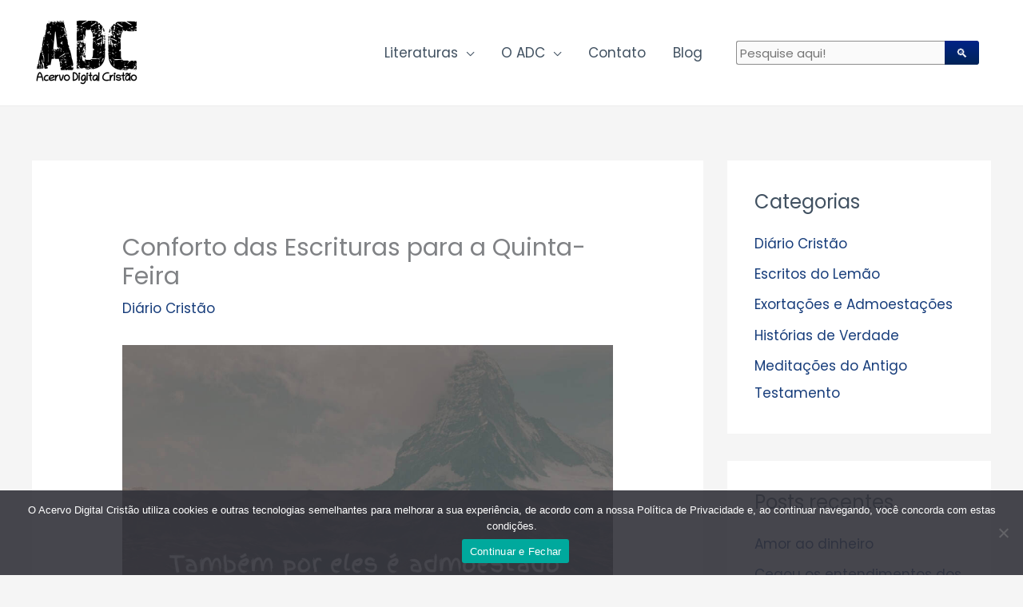

--- FILE ---
content_type: text/html; charset=UTF-8
request_url: https://acervodigitalcristao.com.br/blog/diario-cristao/conforto-das-escrituras-para-a-quinta-feira-200/
body_size: 67669
content:
<!DOCTYPE html><html lang="pt-BR" prefix="og: https://ogp.me/ns#"><head><meta charset="UTF-8"><meta name="viewport" content="width=device-width, initial-scale=1"><link rel="profile" href="https://gmpg.org/xfn/11"><link media="all" href="https://acervodigitalcristao.com.br/wp-content/cache/autoptimize/css/autoptimize_3ebe5eb412b1736155cad3fd71cfe98b.css" rel="stylesheet"><link media="only screen and (max-width: 768px)" href="https://acervodigitalcristao.com.br/wp-content/cache/autoptimize/css/autoptimize_2b0a662740d3cc93a5476fc734a64c63.css" rel="stylesheet"><title>Conforto das Escrituras para a Quinta-Feira | Acervo Digital Cristão</title><meta name="description" content="É bom que os filhos de Deus atentem aos avisos que a Palavra de Deus coloca diante de nós, pois Sua Palavra não somente encoraja, como também reprova e"/><meta name="robots" content="follow, index, max-snippet:-1, max-video-preview:-1, max-image-preview:large"/><link rel="canonical" href="https://acervodigitalcristao.com.br/blog/diario-cristao/conforto-das-escrituras-para-a-quinta-feira-200/" /><meta property="og:locale" content="pt_BR" /><meta property="og:type" content="article" /><meta property="og:title" content="Conforto das Escrituras para a Quinta-Feira | Acervo Digital Cristão" /><meta property="og:description" content="É bom que os filhos de Deus atentem aos avisos que a Palavra de Deus coloca diante de nós, pois Sua Palavra não somente encoraja, como também reprova e" /><meta property="og:url" content="https://acervodigitalcristao.com.br/blog/diario-cristao/conforto-das-escrituras-para-a-quinta-feira-200/" /><meta property="og:site_name" content="Acervo Digital Cristão | Literatura Cristã" /><meta property="article:section" content="Diário Cristão" /><meta property="og:updated_time" content="2023-02-02T09:27:31-03:00" /><meta property="og:image" content="https://acervodigitalcristao.com.br/wp-content/uploads/2023/02/foto-instagram-1.jpg" /><meta property="og:image:secure_url" content="https://acervodigitalcristao.com.br/wp-content/uploads/2023/02/foto-instagram-1.jpg" /><meta property="og:image:width" content="1080" /><meta property="og:image:height" content="1080" /><meta property="og:image:alt" content="Conforto das Escrituras para a Quinta-Feira" /><meta property="og:image:type" content="image/jpeg" /><meta property="article:published_time" content="2023-02-02T09:27:29-03:00" /><meta property="article:modified_time" content="2023-02-02T09:27:31-03:00" /><meta name="twitter:card" content="summary_large_image" /><meta name="twitter:title" content="Conforto das Escrituras para a Quinta-Feira | Acervo Digital Cristão" /><meta name="twitter:description" content="É bom que os filhos de Deus atentem aos avisos que a Palavra de Deus coloca diante de nós, pois Sua Palavra não somente encoraja, como também reprova e" /><meta name="twitter:image" content="https://acervodigitalcristao.com.br/wp-content/uploads/2023/02/foto-instagram-1.jpg" /><meta name="twitter:label1" content="Escrito por" /><meta name="twitter:data1" content="Helio Henrique Monte-Alto" /><meta name="twitter:label2" content="Tempo para leitura" /><meta name="twitter:data2" content="1 minuto" /> <script type="application/ld+json" class="rank-math-schema">{"@context":"https://schema.org","@graph":[{"@type":"Organization","@id":"https://acervodigitalcristao.com.br/#organization","name":"Acervo Digital Crist\u00e3o | Literatura Crist\u00e3","logo":{"@type":"ImageObject","@id":"https://acervodigitalcristao.com.br/#logo","url":"https://acervodigitalcristao.com.br/dsv/wp-content/uploads/2020/09/cropped-logo-final.png","contentUrl":"https://acervodigitalcristao.com.br/dsv/wp-content/uploads/2020/09/cropped-logo-final.png","caption":"Acervo Digital Crist\u00e3o | Literatura Crist\u00e3","inLanguage":"pt-BR","width":"207","height":"124"}},{"@type":"WebSite","@id":"https://acervodigitalcristao.com.br/#website","url":"https://acervodigitalcristao.com.br","name":"Acervo Digital Crist\u00e3o | Literatura Crist\u00e3","publisher":{"@id":"https://acervodigitalcristao.com.br/#organization"},"inLanguage":"pt-BR"},{"@type":"ImageObject","@id":"https://acervodigitalcristao.com.br/wp-content/uploads/2023/02/foto-instagram-1-1024x1024.jpg","url":"https://acervodigitalcristao.com.br/wp-content/uploads/2023/02/foto-instagram-1-1024x1024.jpg","width":"200","height":"200","inLanguage":"pt-BR"},{"@type":"BreadcrumbList","@id":"https://acervodigitalcristao.com.br/blog/diario-cristao/conforto-das-escrituras-para-a-quinta-feira-200/#breadcrumb","itemListElement":[{"@type":"ListItem","position":"1","item":{"@id":"https://acervodigitalcristao.com.br","name":"Home"}},{"@type":"ListItem","position":"2","item":{"@id":"https://acervodigitalcristao.com.br/blog/category/diario-cristao/","name":"Di\u00e1rio Crist\u00e3o"}},{"@type":"ListItem","position":"3","item":{"@id":"https://acervodigitalcristao.com.br/blog/diario-cristao/conforto-das-escrituras-para-a-quinta-feira-200/","name":"Conforto das Escrituras para a Quinta-Feira"}}]},{"@type":"WebPage","@id":"https://acervodigitalcristao.com.br/blog/diario-cristao/conforto-das-escrituras-para-a-quinta-feira-200/#webpage","url":"https://acervodigitalcristao.com.br/blog/diario-cristao/conforto-das-escrituras-para-a-quinta-feira-200/","name":"Conforto das Escrituras para a Quinta-Feira | Acervo Digital Crist\u00e3o","datePublished":"2023-02-02T09:27:29-03:00","dateModified":"2023-02-02T09:27:31-03:00","isPartOf":{"@id":"https://acervodigitalcristao.com.br/#website"},"primaryImageOfPage":{"@id":"https://acervodigitalcristao.com.br/wp-content/uploads/2023/02/foto-instagram-1-1024x1024.jpg"},"inLanguage":"pt-BR","breadcrumb":{"@id":"https://acervodigitalcristao.com.br/blog/diario-cristao/conforto-das-escrituras-para-a-quinta-feira-200/#breadcrumb"}},{"@type":"Person","@id":"https://acervodigitalcristao.com.br/author/heliohenrique/","name":"Helio Henrique Monte-Alto","url":"https://acervodigitalcristao.com.br/author/heliohenrique/","image":{"@type":"ImageObject","@id":"https://secure.gravatar.com/avatar/639bbcc16c2235e17909536e60622e1ee3c16c5a3d3396d3f59a1c1ccee90c34?s=96&amp;d=mm&amp;r=g","url":"https://secure.gravatar.com/avatar/639bbcc16c2235e17909536e60622e1ee3c16c5a3d3396d3f59a1c1ccee90c34?s=96&amp;d=mm&amp;r=g","caption":"Helio Henrique Monte-Alto","inLanguage":"pt-BR"},"worksFor":{"@id":"https://acervodigitalcristao.com.br/#organization"}},{"@type":"BlogPosting","headline":"Conforto das Escrituras para a Quinta-Feira | Acervo Digital Crist\u00e3o","datePublished":"2023-02-02T09:27:29-03:00","dateModified":"2023-02-02T09:27:31-03:00","articleSection":"Di\u00e1rio Crist\u00e3o","author":{"@id":"https://acervodigitalcristao.com.br/author/heliohenrique/","name":"Helio Henrique Monte-Alto"},"publisher":{"@id":"https://acervodigitalcristao.com.br/#organization"},"description":"\u00c9 bom que os filhos de Deus atentem aos avisos que a Palavra de Deus coloca diante de n\u00f3s, pois Sua Palavra n\u00e3o somente encoraja, como tamb\u00e9m reprova e","name":"Conforto das Escrituras para a Quinta-Feira | Acervo Digital Crist\u00e3o","@id":"https://acervodigitalcristao.com.br/blog/diario-cristao/conforto-das-escrituras-para-a-quinta-feira-200/#richSnippet","isPartOf":{"@id":"https://acervodigitalcristao.com.br/blog/diario-cristao/conforto-das-escrituras-para-a-quinta-feira-200/#webpage"},"image":{"@id":"https://acervodigitalcristao.com.br/wp-content/uploads/2023/02/foto-instagram-1-1024x1024.jpg"},"inLanguage":"pt-BR","mainEntityOfPage":{"@id":"https://acervodigitalcristao.com.br/blog/diario-cristao/conforto-das-escrituras-para-a-quinta-feira-200/#webpage"}}]}</script> <link rel='dns-prefetch' href='//fonts.googleapis.com' /><link rel="alternate" type="application/rss+xml" title="Feed para Acervo Digital Cristão | Literatura Cristã &raquo;" href="https://acervodigitalcristao.com.br/feed/" /><link rel="alternate" type="application/rss+xml" title="Feed de comentários para Acervo Digital Cristão | Literatura Cristã &raquo;" href="https://acervodigitalcristao.com.br/comments/feed/" /> <script>window._wpemojiSettings = {"baseUrl":"https:\/\/s.w.org\/images\/core\/emoji\/16.0.1\/72x72\/","ext":".png","svgUrl":"https:\/\/s.w.org\/images\/core\/emoji\/16.0.1\/svg\/","svgExt":".svg","source":{"concatemoji":"https:\/\/acervodigitalcristao.com.br\/wp-includes\/js\/wp-emoji-release.min.js?ver=6.8.3"}};
/*! This file is auto-generated */
!function(s,n){var o,i,e;function c(e){try{var t={supportTests:e,timestamp:(new Date).valueOf()};sessionStorage.setItem(o,JSON.stringify(t))}catch(e){}}function p(e,t,n){e.clearRect(0,0,e.canvas.width,e.canvas.height),e.fillText(t,0,0);var t=new Uint32Array(e.getImageData(0,0,e.canvas.width,e.canvas.height).data),a=(e.clearRect(0,0,e.canvas.width,e.canvas.height),e.fillText(n,0,0),new Uint32Array(e.getImageData(0,0,e.canvas.width,e.canvas.height).data));return t.every(function(e,t){return e===a[t]})}function u(e,t){e.clearRect(0,0,e.canvas.width,e.canvas.height),e.fillText(t,0,0);for(var n=e.getImageData(16,16,1,1),a=0;a<n.data.length;a++)if(0!==n.data[a])return!1;return!0}function f(e,t,n,a){switch(t){case"flag":return n(e,"\ud83c\udff3\ufe0f\u200d\u26a7\ufe0f","\ud83c\udff3\ufe0f\u200b\u26a7\ufe0f")?!1:!n(e,"\ud83c\udde8\ud83c\uddf6","\ud83c\udde8\u200b\ud83c\uddf6")&&!n(e,"\ud83c\udff4\udb40\udc67\udb40\udc62\udb40\udc65\udb40\udc6e\udb40\udc67\udb40\udc7f","\ud83c\udff4\u200b\udb40\udc67\u200b\udb40\udc62\u200b\udb40\udc65\u200b\udb40\udc6e\u200b\udb40\udc67\u200b\udb40\udc7f");case"emoji":return!a(e,"\ud83e\udedf")}return!1}function g(e,t,n,a){var r="undefined"!=typeof WorkerGlobalScope&&self instanceof WorkerGlobalScope?new OffscreenCanvas(300,150):s.createElement("canvas"),o=r.getContext("2d",{willReadFrequently:!0}),i=(o.textBaseline="top",o.font="600 32px Arial",{});return e.forEach(function(e){i[e]=t(o,e,n,a)}),i}function t(e){var t=s.createElement("script");t.src=e,t.defer=!0,s.head.appendChild(t)}"undefined"!=typeof Promise&&(o="wpEmojiSettingsSupports",i=["flag","emoji"],n.supports={everything:!0,everythingExceptFlag:!0},e=new Promise(function(e){s.addEventListener("DOMContentLoaded",e,{once:!0})}),new Promise(function(t){var n=function(){try{var e=JSON.parse(sessionStorage.getItem(o));if("object"==typeof e&&"number"==typeof e.timestamp&&(new Date).valueOf()<e.timestamp+604800&&"object"==typeof e.supportTests)return e.supportTests}catch(e){}return null}();if(!n){if("undefined"!=typeof Worker&&"undefined"!=typeof OffscreenCanvas&&"undefined"!=typeof URL&&URL.createObjectURL&&"undefined"!=typeof Blob)try{var e="postMessage("+g.toString()+"("+[JSON.stringify(i),f.toString(),p.toString(),u.toString()].join(",")+"));",a=new Blob([e],{type:"text/javascript"}),r=new Worker(URL.createObjectURL(a),{name:"wpTestEmojiSupports"});return void(r.onmessage=function(e){c(n=e.data),r.terminate(),t(n)})}catch(e){}c(n=g(i,f,p,u))}t(n)}).then(function(e){for(var t in e)n.supports[t]=e[t],n.supports.everything=n.supports.everything&&n.supports[t],"flag"!==t&&(n.supports.everythingExceptFlag=n.supports.everythingExceptFlag&&n.supports[t]);n.supports.everythingExceptFlag=n.supports.everythingExceptFlag&&!n.supports.flag,n.DOMReady=!1,n.readyCallback=function(){n.DOMReady=!0}}).then(function(){return e}).then(function(){var e;n.supports.everything||(n.readyCallback(),(e=n.source||{}).concatemoji?t(e.concatemoji):e.wpemoji&&e.twemoji&&(t(e.twemoji),t(e.wpemoji)))}))}((window,document),window._wpemojiSettings);</script> <link rel='stylesheet' id='astra-google-fonts-css' href='https://fonts.googleapis.com/css?family=Poppins%3A400%2C%2C600&#038;display=fallback&#038;ver=4.11.13' media='all' /><link rel='stylesheet' id='elementor-post-6-css' href='https://acervodigitalcristao.com.br/wp-content/cache/autoptimize/css/autoptimize_single_2217c652c72e5499258fff050e988b2d.css?ver=1761575148' media='all' /><link rel='stylesheet' id='elementor-post-1600-css' href='https://acervodigitalcristao.com.br/wp-content/cache/autoptimize/css/autoptimize_single_f08a6a18e162466f26c241a3e5b89f41.css?ver=1761575148' media='all' /><link rel='stylesheet' id='elementor-gf-local-roboto-css' href='https://acervodigitalcristao.com.br/wp-content/cache/autoptimize/css/autoptimize_single_c78e03ca9f14eeb9aacab5c785424e3c.css?ver=1747773665' media='all' /><link rel='stylesheet' id='elementor-gf-local-robotoslab-css' href='https://acervodigitalcristao.com.br/wp-content/cache/autoptimize/css/autoptimize_single_faff3aa11e3e3bfb82c388037e42e5c4.css?ver=1747773670' media='all' /> <!--[if IE]> <script src="https://acervodigitalcristao.com.br/wp-content/themes/astra/assets/js/minified/flexibility.min.js?ver=4.11.13" id="astra-flexibility-js"></script> <script id="astra-flexibility-js-after">flexibility(document.documentElement);</script> <![endif]--> <script src="https://acervodigitalcristao.com.br/wp-includes/js/jquery/jquery.min.js?ver=3.7.1" id="jquery-core-js"></script> <script id="jquery-js-after">!function($){"use strict";$(document).ready(function(){$(this).scrollTop()>100&&$(".hfe-scroll-to-top-wrap").removeClass("hfe-scroll-to-top-hide"),$(window).scroll(function(){$(this).scrollTop()<100?$(".hfe-scroll-to-top-wrap").fadeOut(300):$(".hfe-scroll-to-top-wrap").fadeIn(300)}),$(".hfe-scroll-to-top-wrap").on("click",function(){$("html, body").animate({scrollTop:0},300);return!1})})}(jQuery);
!function($){'use strict';$(document).ready(function(){var bar=$('.hfe-reading-progress-bar');if(!bar.length)return;$(window).on('scroll',function(){var s=$(window).scrollTop(),d=$(document).height()-$(window).height(),p=d? s/d*100:0;bar.css('width',p+'%')});});}(jQuery);</script> <script id="wc-add-to-cart-js-extra">var wc_add_to_cart_params = {"ajax_url":"\/wp-admin\/admin-ajax.php","wc_ajax_url":"\/?wc-ajax=%%endpoint%%","i18n_view_cart":"Ver carrinho","cart_url":"https:\/\/acervodigitalcristao.com.br\/cart\/","is_cart":"","cart_redirect_after_add":"no"};</script> <script id="woocommerce-js-extra">var woocommerce_params = {"ajax_url":"\/wp-admin\/admin-ajax.php","wc_ajax_url":"\/?wc-ajax=%%endpoint%%","i18n_password_show":"Mostrar senha","i18n_password_hide":"Ocultar senha"};</script> <link rel="https://api.w.org/" href="https://acervodigitalcristao.com.br/wp-json/" /><link rel="alternate" title="JSON" type="application/json" href="https://acervodigitalcristao.com.br/wp-json/wp/v2/posts/16884" /><link rel="EditURI" type="application/rsd+xml" title="RSD" href="https://acervodigitalcristao.com.br/xmlrpc.php?rsd" /><meta name="generator" content="WordPress 6.8.3" /><link rel='shortlink' href='https://acervodigitalcristao.com.br/?p=16884' /><link rel="alternate" title="oEmbed (JSON)" type="application/json+oembed" href="https://acervodigitalcristao.com.br/wp-json/oembed/1.0/embed?url=https%3A%2F%2Facervodigitalcristao.com.br%2Fblog%2Fdiario-cristao%2Fconforto-das-escrituras-para-a-quinta-feira-200%2F" /><link rel="alternate" title="oEmbed (XML)" type="text/xml+oembed" href="https://acervodigitalcristao.com.br/wp-json/oembed/1.0/embed?url=https%3A%2F%2Facervodigitalcristao.com.br%2Fblog%2Fdiario-cristao%2Fconforto-das-escrituras-para-a-quinta-feira-200%2F&#038;format=xml" />  <script>(function(w,d,s,l,i){w[l]=w[l]||[];w[l].push({'gtm.start':
new Date().getTime(),event:'gtm.js'});var f=d.getElementsByTagName(s)[0],
j=d.createElement(s),dl=l!='dataLayer'?'&l='+l:'';j.async=true;j.src=
'https://www.googletagmanager.com/gtm.js?id='+i+dl;f.parentNode.insertBefore(j,f);
})(window,document,'script','dataLayer','GTM-MKQBBTM');</script>    <script async src="https://www.googletagmanager.com/gtag/js?id=G-C19EMN4V02"></script> <script>window.dataLayer = window.dataLayer || [];
  function gtag(){dataLayer.push(arguments);}
  gtag('js', new Date());

  gtag('config', 'G-C19EMN4V02');</script> <noscript><style>.woocommerce-product-gallery{ opacity: 1 !important; }</style></noscript><meta name="generator" content="Elementor 3.32.5; features: additional_custom_breakpoints; settings: css_print_method-external, google_font-enabled, font_display-auto"><link rel="icon" href="https://acervodigitalcristao.com.br/wp-content/uploads/2020/09/cropped-logo-final1-32x32.png" sizes="32x32" /><link rel="icon" href="https://acervodigitalcristao.com.br/wp-content/uploads/2020/09/cropped-logo-final1-192x192.png" sizes="192x192" /><link rel="apple-touch-icon" href="https://acervodigitalcristao.com.br/wp-content/uploads/2020/09/cropped-logo-final1-180x180.png" /><meta name="msapplication-TileImage" content="https://acervodigitalcristao.com.br/wp-content/uploads/2020/09/cropped-logo-final1-270x270.png" /></head><body itemtype='https://schema.org/Blog' itemscope='itemscope' class="wp-singular post-template-default single single-post postid-16884 single-format-standard wp-custom-logo wp-embed-responsive wp-theme-astra wp-child-theme-astra-child theme-astra cookies-not-set woocommerce-no-js ehf-footer ehf-template-astra ehf-stylesheet-astra-child ast-desktop ast-separate-container ast-two-container ast-right-sidebar astra-4.11.13 ast-header-custom-item-inside group-blog ast-blog-single-style-1 ast-single-post ast-inherit-site-logo-transparent ast-normal-title-enabled elementor-default elementor-kit-6"> <a
 class="skip-link screen-reader-text"
 href="#content"
 title="Ir para o conteúdo"> Ir para o conteúdo</a><div
class="hfeed site" id="page"><header
 class="site-header header-main-layout-1 ast-primary-menu-enabled ast-menu-toggle-icon ast-mobile-header-inline" id="masthead" itemtype="https://schema.org/WPHeader" itemscope="itemscope" itemid="#masthead"		><div class="main-header-bar-wrap"><div class="main-header-bar"><div class="ast-container"><div class="ast-flex main-header-container"><div class="site-branding"><div
 class="ast-site-identity" itemtype="https://schema.org/Organization" itemscope="itemscope"			> <span class="site-logo-img"><a href="https://acervodigitalcristao.com.br/" class="custom-logo-link" rel="home"><img width="140" height="98" src="https://acervodigitalcristao.com.br/wp-content/uploads/2021/04/logo-e1617567403688-140x98.png" class="custom-logo" alt="Acervo Digital Cristão | Literatura Cristã" decoding="async" srcset="" sizes="(max-width: 140px) 100vw, 140px" /></a></span></div></div><div class="ast-mobile-menu-buttons"><div class="ast-button-wrap"> <button type="button" class="menu-toggle main-header-menu-toggle  ast-mobile-menu-buttons-fill "  aria-controls='primary-menu' aria-expanded='false'> <span class="screen-reader-text">Menu principal</span> <span class="ast-icon icon-menu-bars"><span class="menu-toggle-icon"></span></span> </button></div></div><div class="ast-main-header-bar-alignment"><div class="main-header-bar-navigation"><nav class="site-navigation ast-flex-grow-1 navigation-accessibility" id="primary-site-navigation" aria-label="Navegação do site" itemtype="https://schema.org/SiteNavigationElement" itemscope="itemscope"><div class="main-navigation"><ul id="primary-menu" class="main-header-menu ast-menu-shadow ast-nav-menu ast-flex ast-justify-content-flex-end  submenu-with-border"><li id="menu-item-406" class="menu-item menu-item-type-post_type menu-item-object-page menu-item-has-children menu-item-406"><a aria-expanded="false" href="https://acervodigitalcristao.com.br/shop/" title="						" class="menu-link">Literaturas</a><button class="ast-menu-toggle" aria-expanded="false" aria-label="Toggle menu"><span class="screen-reader-text">Alternar menu</span><span class="ast-icon icon-arrow"></span></button><ul class="sub-menu"><li id="menu-item-1904" class="menu-item menu-item-type-custom menu-item-object-custom menu-item-has-children menu-item-1904"><a aria-expanded="false" href="/categoria/folhetos/" class="menu-link">Folhetos</a><button class="ast-menu-toggle" aria-expanded="false" aria-label="Toggle menu"><span class="screen-reader-text">Alternar menu</span><span class="ast-icon icon-arrow"></span></button><ul class="sub-menu"><li id="menu-item-12080" class="menu-item menu-item-type-custom menu-item-object-custom menu-item-12080"><a href="/categoria/folhetos/evangelisticos/" class="menu-link">Evangelísticos</a></li><li id="menu-item-12081" class="menu-item menu-item-type-custom menu-item-object-custom menu-item-12081"><a href="/categoria/folhetos/doutrinarios/" class="menu-link">Doutrinários</a></li></ul></li><li id="menu-item-1905" class="menu-item menu-item-type-custom menu-item-object-custom menu-item-1905"><a href="/categoria/livretes/" class="menu-link">Livretes</a></li><li id="menu-item-1906" class="menu-item menu-item-type-custom menu-item-object-custom menu-item-1906"><a href="/categoria/livros/" class="menu-link">Livros</a></li><li id="menu-item-2079" class="menu-item menu-item-type-custom menu-item-object-custom menu-item-2079"><a href="/categoria/Revistas/" class="menu-link">Revistas</a></li></ul></li><li id="menu-item-1886" class="menu-item menu-item-type-custom menu-item-object-custom menu-item-has-children menu-item-1886"><a aria-expanded="false" href="#" class="menu-link">O ADC</a><button class="ast-menu-toggle" aria-expanded="false" aria-label="Toggle menu"><span class="screen-reader-text">Alternar menu</span><span class="ast-icon icon-arrow"></span></button><ul class="sub-menu"><li id="menu-item-344" class="menu-item menu-item-type-post_type menu-item-object-page menu-item-344"><a href="https://acervodigitalcristao.com.br/sobre/" title="						" class="menu-link">Sobre</a></li><li id="menu-item-1996" class="menu-item menu-item-type-post_type menu-item-object-page menu-item-1996"><a href="https://acervodigitalcristao.com.br/politica-de-privacidade/" class="menu-link">Política de Privacidade</a></li></ul></li><li id="menu-item-337" class="menu-item menu-item-type-post_type menu-item-object-page menu-item-337"><a href="https://acervodigitalcristao.com.br/contato/" title="						" class="menu-link">Contato</a></li><li id="menu-item-1898" class="menu-item menu-item-type-post_type menu-item-object-page current_page_parent menu-item-1898"><a href="https://acervodigitalcristao.com.br/blog/" class="menu-link">Blog</a></li><li class="ast-masthead-custom-menu-items widget-custom-menu-item"><div class="ast-header-widget-area"><aside id="custom_html-4" class="widget_text widget widget_custom_html"><div class="textwidget custom-html-widget"><div id="widdget" style="width:100%;margin:10px 0;"><noscript><em>This feature requires JavaScript to be turned <strong>on</strong>.</em></noscript><form style="position:relative" onsubmit="this.elements[0].click();"><div style="float:right;position:absolute;top:0;right:-2px;z-index:3"><button type="submit" onclick="var v=this.parentElement.parentElement.elements[1].value;if (typeof gtag !== 'undefined') try{gtag('event','search',{'event_label':v});} catch(e){} else if (typeof ga !== 'undefined') try{ga('send','event','engagement','search',v);} catch(e){} window.open('https://duckduckgo.com?q=%21g+%22'+encodeURIComponent(v)+'%22+site%3Aacervodigitalcristao.com.br&kn=1');return false;">&#128269;</button></div><input type="text" name="q" placeholder="Pesquise aqui!" /></form></div></div></aside></div></li></ul></div></nav></div></div></div></div></div></div></header><div id="content" class="site-content"><div class="ast-container"><div id="primary" class="content-area primary"><main id="main" class="site-main"><article
class="post-16884 post type-post status-publish format-standard hentry category-diario-cristao ast-article-single" id="post-16884" itemtype="https://schema.org/CreativeWork" itemscope="itemscope"><div class="ast-post-format- ast-no-thumb single-layout-1"><header class="entry-header ast-no-thumbnail"><h1 class="entry-title" itemprop="headline">Conforto das Escrituras para a Quinta-Feira</h1><div class="entry-meta"><span class="ast-terms-link"><a href="https://acervodigitalcristao.com.br/blog/category/diario-cristao/" class="">Diário Cristão</a></span></div></header><div class="entry-content clear"
 itemprop="text"	><figure class="wp-block-image size-large"><img fetchpriority="high" decoding="async" width="1024" height="1024" src="https://acervodigitalcristao.com.br/wp-content/uploads/2023/02/foto-instagram-1-1024x1024.jpg" alt="" class="wp-image-16885" srcset="https://acervodigitalcristao.com.br/wp-content/uploads/2023/02/foto-instagram-1-1024x1024.jpg 1024w, https://acervodigitalcristao.com.br/wp-content/uploads/2023/02/foto-instagram-1-300x300.jpg 300w, https://acervodigitalcristao.com.br/wp-content/uploads/2023/02/foto-instagram-1-150x150.jpg 150w, https://acervodigitalcristao.com.br/wp-content/uploads/2023/02/foto-instagram-1-768x768.jpg 768w, https://acervodigitalcristao.com.br/wp-content/uploads/2023/02/foto-instagram-1-600x600.jpg 600w, https://acervodigitalcristao.com.br/wp-content/uploads/2023/02/foto-instagram-1-100x100.jpg 100w, https://acervodigitalcristao.com.br/wp-content/uploads/2023/02/foto-instagram-1.jpg 1080w" sizes="(max-width: 1024px) 100vw, 1024px"></figure><h4 class="wp-block-heading"><span id="Tambem_por_eles_e_admoestado_o_teu_servo_e_em_os_guardar_ha_grande_recompensa_1">“Também por eles é admoestado o teu servo; e em os guardar há grande recompensa.” [1]</span></h4><p>É bom que os filhos de Deus atentem aos avisos que a Palavra de Deus coloca diante de nós, pois Sua Palavra não somente encoraja, como também reprova e convence o coração do crente em Cristo. “Toda a Escritura é divinamente inspirada, e proveitosa para ensinar, para redarguir, para corrigir, para instruir em justiça; para que o homem de Deus seja perfeito, e perfeitamente instruído para toda a boa obra” [2]. Portanto, devemos tanto praticar quanto proclamar a Palavra. “Pregues a palavra, instes a tempo e fora de tempo, redarguas, repreendas, exortes, com toda a longanimidade e doutrina” [3]. “Quanto ao trato dos homens, pela palavra dos teus lábios me guardei das veredas do destruidor” [4]. “O que despreza a palavra perecerá, mas o que teme o mandamento será galardoado” [5]. Então “meditarei nos teus preceitos, e terei respeito aos teus caminhos” [6], pois “também os teus testemunhos são o meu prazer e os meus conselheiros” [7], e “desviei os meus pés de todo caminho mau, para guardar a tua palavra” [8]. “Considerei os meus caminhos, e voltei os meus pés para os teus testemunhos. Apressei-me, e não me detive, a observar os teus mandamentos” [9].</p><blockquote class="wp-block-quote is-layout-flow wp-block-quote-is-layout-flow"><p>A Tua Palavra me dá aviso para o meu caminho<br>Dos perigos que eu não conheço,<br>Das armadilhas de Satanás, e dos desejos mundanos<br>Que atrapalhariam o meu andar.</p></blockquote><p class="has-text-align-center">[1] Salmo 19:11; [2] 2 Timóteo 3:16-17; [3] 2 Timóteo 4:2; [4] Salmos 17:4; [5] Provérbios 13:13; [6] Salmos 119:15; [7] Salmos 119:24; [8] Salmos 119:101; [9] Salmo 119:59-60</p></div></div></article><nav class="navigation post-navigation" aria-label="Posts"><div class="nav-links"><div class="nav-previous"><a title="Mente Dobre" href="https://acervodigitalcristao.com.br/blog/diario-cristao/mente-dobre/" rel="prev"><span class="ast-left-arrow" aria-hidden="true">&larr;</span> Post anterior</a></div><div class="nav-next"><a title="Carregando a Nossa Cruz" href="https://acervodigitalcristao.com.br/blog/diario-cristao/carregando-a-nossa-cruz/" rel="next">Post seguinte <span class="ast-right-arrow" aria-hidden="true">&rarr;</span></a></div></div></nav></main></div><div class="widget-area secondary" id="secondary" itemtype="https://schema.org/WPSideBar" itemscope="itemscope"><div class="sidebar-main" ><aside id="categories-2" class="widget widget_categories"><h2 class="widget-title">Categorias</h2><nav aria-label="Categorias"><ul><li class="cat-item cat-item-58"><a href="https://acervodigitalcristao.com.br/blog/category/diario-cristao/">Diário Cristão</a></li><li class="cat-item cat-item-138"><a href="https://acervodigitalcristao.com.br/blog/category/escritos-do-lemao/">Escritos do Lemão</a></li><li class="cat-item cat-item-1"><a href="https://acervodigitalcristao.com.br/blog/category/exotacoes-e-admoestacoes/">Exortações e Admoestações</a></li><li class="cat-item cat-item-66"><a href="https://acervodigitalcristao.com.br/blog/category/historias-de-verdade/">Histórias de Verdade</a></li><li class="cat-item cat-item-104"><a href="https://acervodigitalcristao.com.br/blog/category/meditacoes-do-antigo-testamento/">Meditações do Antigo Testamento</a></li></ul></nav></aside><aside id="recent-posts-2" class="widget widget_recent_entries"><h2 class="widget-title">Posts recentes</h2><nav aria-label="Posts recentes"><ul><li> <a href="https://acervodigitalcristao.com.br/blog/diario-cristao/amor-ao-dinheiro-2/">Amor ao dinheiro</a></li><li> <a href="https://acervodigitalcristao.com.br/blog/diario-cristao/cegou-os-entendimentos-dos-incredulos-2/">Cegou os entendimentos dos incrédulos</a></li><li> <a href="https://acervodigitalcristao.com.br/blog/diario-cristao/eis-agora-o-tempo-aceitavel-2/">Eis agora o tempo aceitável</a></li><li> <a href="https://acervodigitalcristao.com.br/blog/diario-cristao/tomai-toda-a-armadura-de-deus-2/">Tomai toda a armadura de Deus</a></li><li> <a href="https://acervodigitalcristao.com.br/blog/diario-cristao/os-que-esperam-no-senhor-2/">Os que esperam no SENHOR</a></li></ul></nav></aside><aside id="archives-4" class="widget widget_archive"><h2 class="widget-title">Arquivos</h2> <label class="screen-reader-text" for="archives-dropdown-4">Arquivos</label> <select id="archives-dropdown-4" name="archive-dropdown"><option value="">Selecionar o mês</option><option value='https://acervodigitalcristao.com.br/blog/2026/01/'> janeiro 2026 &nbsp;(24)</option><option value='https://acervodigitalcristao.com.br/blog/2025/12/'> dezembro 2025 &nbsp;(67)</option><option value='https://acervodigitalcristao.com.br/blog/2025/11/'> novembro 2025 &nbsp;(84)</option><option value='https://acervodigitalcristao.com.br/blog/2025/10/'> outubro 2025 &nbsp;(77)</option><option value='https://acervodigitalcristao.com.br/blog/2025/09/'> setembro 2025 &nbsp;(89)</option><option value='https://acervodigitalcristao.com.br/blog/2025/08/'> agosto 2025 &nbsp;(92)</option><option value='https://acervodigitalcristao.com.br/blog/2025/07/'> julho 2025 &nbsp;(91)</option><option value='https://acervodigitalcristao.com.br/blog/2025/06/'> junho 2025 &nbsp;(86)</option><option value='https://acervodigitalcristao.com.br/blog/2025/05/'> maio 2025 &nbsp;(93)</option><option value='https://acervodigitalcristao.com.br/blog/2025/04/'> abril 2025 &nbsp;(91)</option><option value='https://acervodigitalcristao.com.br/blog/2025/03/'> março 2025 &nbsp;(92)</option><option value='https://acervodigitalcristao.com.br/blog/2025/02/'> fevereiro 2025 &nbsp;(83)</option><option value='https://acervodigitalcristao.com.br/blog/2025/01/'> janeiro 2025 &nbsp;(97)</option><option value='https://acervodigitalcristao.com.br/blog/2024/12/'> dezembro 2024 &nbsp;(83)</option><option value='https://acervodigitalcristao.com.br/blog/2024/11/'> novembro 2024 &nbsp;(91)</option><option value='https://acervodigitalcristao.com.br/blog/2024/10/'> outubro 2024 &nbsp;(90)</option><option value='https://acervodigitalcristao.com.br/blog/2024/09/'> setembro 2024 &nbsp;(76)</option><option value='https://acervodigitalcristao.com.br/blog/2024/08/'> agosto 2024 &nbsp;(44)</option><option value='https://acervodigitalcristao.com.br/blog/2024/07/'> julho 2024 &nbsp;(60)</option><option value='https://acervodigitalcristao.com.br/blog/2024/06/'> junho 2024 &nbsp;(54)</option><option value='https://acervodigitalcristao.com.br/blog/2024/05/'> maio 2024 &nbsp;(50)</option><option value='https://acervodigitalcristao.com.br/blog/2024/04/'> abril 2024 &nbsp;(56)</option><option value='https://acervodigitalcristao.com.br/blog/2024/03/'> março 2024 &nbsp;(56)</option><option value='https://acervodigitalcristao.com.br/blog/2024/02/'> fevereiro 2024 &nbsp;(53)</option><option value='https://acervodigitalcristao.com.br/blog/2024/01/'> janeiro 2024 &nbsp;(48)</option><option value='https://acervodigitalcristao.com.br/blog/2023/12/'> dezembro 2023 &nbsp;(56)</option><option value='https://acervodigitalcristao.com.br/blog/2023/11/'> novembro 2023 &nbsp;(56)</option><option value='https://acervodigitalcristao.com.br/blog/2023/10/'> outubro 2023 &nbsp;(62)</option><option value='https://acervodigitalcristao.com.br/blog/2023/09/'> setembro 2023 &nbsp;(55)</option><option value='https://acervodigitalcristao.com.br/blog/2023/08/'> agosto 2023 &nbsp;(59)</option><option value='https://acervodigitalcristao.com.br/blog/2023/07/'> julho 2023 &nbsp;(62)</option><option value='https://acervodigitalcristao.com.br/blog/2023/06/'> junho 2023 &nbsp;(57)</option><option value='https://acervodigitalcristao.com.br/blog/2023/05/'> maio 2023 &nbsp;(60)</option><option value='https://acervodigitalcristao.com.br/blog/2023/04/'> abril 2023 &nbsp;(60)</option><option value='https://acervodigitalcristao.com.br/blog/2023/03/'> março 2023 &nbsp;(55)</option><option value='https://acervodigitalcristao.com.br/blog/2023/02/'> fevereiro 2023 &nbsp;(67)</option><option value='https://acervodigitalcristao.com.br/blog/2023/01/'> janeiro 2023 &nbsp;(55)</option><option value='https://acervodigitalcristao.com.br/blog/2022/12/'> dezembro 2022 &nbsp;(43)</option><option value='https://acervodigitalcristao.com.br/blog/2022/11/'> novembro 2022 &nbsp;(50)</option><option value='https://acervodigitalcristao.com.br/blog/2022/10/'> outubro 2022 &nbsp;(61)</option><option value='https://acervodigitalcristao.com.br/blog/2022/09/'> setembro 2022 &nbsp;(52)</option><option value='https://acervodigitalcristao.com.br/blog/2022/08/'> agosto 2022 &nbsp;(60)</option><option value='https://acervodigitalcristao.com.br/blog/2022/07/'> julho 2022 &nbsp;(59)</option><option value='https://acervodigitalcristao.com.br/blog/2022/06/'> junho 2022 &nbsp;(55)</option><option value='https://acervodigitalcristao.com.br/blog/2022/05/'> maio 2022 &nbsp;(47)</option><option value='https://acervodigitalcristao.com.br/blog/2022/04/'> abril 2022 &nbsp;(55)</option><option value='https://acervodigitalcristao.com.br/blog/2022/03/'> março 2022 &nbsp;(52)</option><option value='https://acervodigitalcristao.com.br/blog/2022/02/'> fevereiro 2022 &nbsp;(65)</option><option value='https://acervodigitalcristao.com.br/blog/2022/01/'> janeiro 2022 &nbsp;(40)</option><option value='https://acervodigitalcristao.com.br/blog/2021/12/'> dezembro 2021 &nbsp;(44)</option><option value='https://acervodigitalcristao.com.br/blog/2021/11/'> novembro 2021 &nbsp;(62)</option><option value='https://acervodigitalcristao.com.br/blog/2021/10/'> outubro 2021 &nbsp;(56)</option><option value='https://acervodigitalcristao.com.br/blog/2021/09/'> setembro 2021 &nbsp;(51)</option><option value='https://acervodigitalcristao.com.br/blog/2021/08/'> agosto 2021 &nbsp;(57)</option><option value='https://acervodigitalcristao.com.br/blog/2021/07/'> julho 2021 &nbsp;(48)</option><option value='https://acervodigitalcristao.com.br/blog/2021/06/'> junho 2021 &nbsp;(35)</option><option value='https://acervodigitalcristao.com.br/blog/2021/05/'> maio 2021 &nbsp;(67)</option><option value='https://acervodigitalcristao.com.br/blog/2021/04/'> abril 2021 &nbsp;(57)</option><option value='https://acervodigitalcristao.com.br/blog/2021/03/'> março 2021 &nbsp;(41)</option><option value='https://acervodigitalcristao.com.br/blog/2021/02/'> fevereiro 2021 &nbsp;(55)</option><option value='https://acervodigitalcristao.com.br/blog/2021/01/'> janeiro 2021 &nbsp;(59)</option><option value='https://acervodigitalcristao.com.br/blog/2020/12/'> dezembro 2020 &nbsp;(87)</option><option value='https://acervodigitalcristao.com.br/blog/2020/11/'> novembro 2020 &nbsp;(64)</option><option value='https://acervodigitalcristao.com.br/blog/2020/10/'> outubro 2020 &nbsp;(84)</option><option value='https://acervodigitalcristao.com.br/blog/2020/09/'> setembro 2020 &nbsp;(88)</option><option value='https://acervodigitalcristao.com.br/blog/2020/08/'> agosto 2020 &nbsp;(87)</option><option value='https://acervodigitalcristao.com.br/blog/2020/07/'> julho 2020 &nbsp;(92)</option><option value='https://acervodigitalcristao.com.br/blog/2020/06/'> junho 2020 &nbsp;(91)</option><option value='https://acervodigitalcristao.com.br/blog/2020/05/'> maio 2020 &nbsp;(91)</option><option value='https://acervodigitalcristao.com.br/blog/2020/04/'> abril 2020 &nbsp;(88)</option><option value='https://acervodigitalcristao.com.br/blog/2020/03/'> março 2020 &nbsp;(92)</option><option value='https://acervodigitalcristao.com.br/blog/2020/02/'> fevereiro 2020 &nbsp;(86)</option><option value='https://acervodigitalcristao.com.br/blog/2020/01/'> janeiro 2020 &nbsp;(94)</option><option value='https://acervodigitalcristao.com.br/blog/2019/12/'> dezembro 2019 &nbsp;(93)</option><option value='https://acervodigitalcristao.com.br/blog/2019/11/'> novembro 2019 &nbsp;(90)</option><option value='https://acervodigitalcristao.com.br/blog/2019/10/'> outubro 2019 &nbsp;(89)</option><option value='https://acervodigitalcristao.com.br/blog/2019/09/'> setembro 2019 &nbsp;(74)</option><option value='https://acervodigitalcristao.com.br/blog/2019/08/'> agosto 2019 &nbsp;(92)</option><option value='https://acervodigitalcristao.com.br/blog/2019/07/'> julho 2019 &nbsp;(91)</option><option value='https://acervodigitalcristao.com.br/blog/2019/06/'> junho 2019 &nbsp;(90)</option><option value='https://acervodigitalcristao.com.br/blog/2019/05/'> maio 2019 &nbsp;(101)</option><option value='https://acervodigitalcristao.com.br/blog/2019/04/'> abril 2019 &nbsp;(97)</option><option value='https://acervodigitalcristao.com.br/blog/2019/03/'> março 2019 &nbsp;(103)</option><option value='https://acervodigitalcristao.com.br/blog/2019/02/'> fevereiro 2019 &nbsp;(83)</option><option value='https://acervodigitalcristao.com.br/blog/2019/01/'> janeiro 2019 &nbsp;(56)</option><option value='https://acervodigitalcristao.com.br/blog/2018/12/'> dezembro 2018 &nbsp;(96)</option><option value='https://acervodigitalcristao.com.br/blog/2018/11/'> novembro 2018 &nbsp;(57)</option><option value='https://acervodigitalcristao.com.br/blog/2018/10/'> outubro 2018 &nbsp;(86)</option><option value='https://acervodigitalcristao.com.br/blog/2018/09/'> setembro 2018 &nbsp;(54)</option><option value='https://acervodigitalcristao.com.br/blog/2018/08/'> agosto 2018 &nbsp;(63)</option><option value='https://acervodigitalcristao.com.br/blog/2018/07/'> julho 2018 &nbsp;(4)</option><option value='https://acervodigitalcristao.com.br/blog/2018/06/'> junho 2018 &nbsp;(17)</option><option value='https://acervodigitalcristao.com.br/blog/2018/05/'> maio 2018 &nbsp;(4)</option><option value='https://acervodigitalcristao.com.br/blog/2018/04/'> abril 2018 &nbsp;(6)</option><option value='https://acervodigitalcristao.com.br/blog/2018/03/'> março 2018 &nbsp;(6)</option><option value='https://acervodigitalcristao.com.br/blog/2018/02/'> fevereiro 2018 &nbsp;(6)</option><option value='https://acervodigitalcristao.com.br/blog/2018/01/'> janeiro 2018 &nbsp;(30)</option><option value='https://acervodigitalcristao.com.br/blog/2017/12/'> dezembro 2017 &nbsp;(25)</option><option value='https://acervodigitalcristao.com.br/blog/2017/11/'> novembro 2017 &nbsp;(26)</option><option value='https://acervodigitalcristao.com.br/blog/2017/10/'> outubro 2017 &nbsp;(22)</option><option value='https://acervodigitalcristao.com.br/blog/2017/09/'> setembro 2017 &nbsp;(12)</option><option value='https://acervodigitalcristao.com.br/blog/2017/07/'> julho 2017 &nbsp;(10)</option><option value='https://acervodigitalcristao.com.br/blog/2017/06/'> junho 2017 &nbsp;(27)</option><option value='https://acervodigitalcristao.com.br/blog/2017/05/'> maio 2017 &nbsp;(91)</option><option value='https://acervodigitalcristao.com.br/blog/2017/04/'> abril 2017 &nbsp;(6)</option> </select> <script>(function() {
	var dropdown = document.getElementById( "archives-dropdown-4" );
	function onSelectChange() {
		if ( dropdown.options[ dropdown.selectedIndex ].value !== '' ) {
			document.location.href = this.options[ this.selectedIndex ].value;
		}
	}
	dropdown.onchange = onSelectChange;
})();</script> </aside><aside id="woocommerce_products-3" class="widget woocommerce widget_products"><h2 class="widget-title">Leia também!</h2><ul class="product_list_widget"><li> <a href="https://acervodigitalcristao.com.br/produto/o-que-respondi-aos-que-me-perguntaram-sobre-a-biblia-volume-08/"> <img width="300" height="300" src="https://acervodigitalcristao.com.br/wp-content/uploads/2021/04/O-QUE-RESPONDI-VOLUME-08-300x300.jpg" class="attachment-woocommerce_thumbnail size-woocommerce_thumbnail" alt="O QUE RESPONDI AOS QUE ME PERGUNTARAM SOBRE A BÍBLIA – VOLUME 08" decoding="async" srcset="https://acervodigitalcristao.com.br/wp-content/uploads/2021/04/O-QUE-RESPONDI-VOLUME-08-300x300.jpg 300w, https://acervodigitalcristao.com.br/wp-content/uploads/2021/04/O-QUE-RESPONDI-VOLUME-08-150x150.jpg 150w, https://acervodigitalcristao.com.br/wp-content/uploads/2021/04/O-QUE-RESPONDI-VOLUME-08-100x100.jpg 100w" sizes="(max-width: 300px) 100vw, 300px" /> <span class="product-title">O QUE RESPONDI AOS QUE ME PERGUNTARAM SOBRE A BÍBLIA – VOLUME 08</span> </a><div class="review-rating"><div class="star-rating"><span style="width:0%">Avaliação <strong class="rating">0</strong> de 5</span></div></div></li><li> <a href="https://acervodigitalcristao.com.br/produto/a-mentira/"> <img width="300" height="300" src="https://acervodigitalcristao.com.br/wp-content/uploads/2021/04/A-MENTIRA-300x300.jpg" class="attachment-woocommerce_thumbnail size-woocommerce_thumbnail" alt="A MENTIRA" decoding="async" srcset="https://acervodigitalcristao.com.br/wp-content/uploads/2021/04/A-MENTIRA-300x300.jpg 300w, https://acervodigitalcristao.com.br/wp-content/uploads/2021/04/A-MENTIRA-150x150.jpg 150w, https://acervodigitalcristao.com.br/wp-content/uploads/2021/04/A-MENTIRA-100x100.jpg 100w" sizes="(max-width: 300px) 100vw, 300px" /> <span class="product-title">A MENTIRA</span> </a><div class="review-rating"><div class="star-rating"><span style="width:0%">Avaliação <strong class="rating">0</strong> de 5</span></div></div></li><li> <a href="https://acervodigitalcristao.com.br/produto/a-epistola-de-paulo-aos-colossenses-o-misterio-cristo-em-vos-a-esperanca-da-gloria/"> <img width="300" height="300" src="https://acervodigitalcristao.com.br/wp-content/uploads/2021/11/A-Epistola-de-Paulo-aos-Colossenses-300x300.jpg" class="attachment-woocommerce_thumbnail size-woocommerce_thumbnail" alt="A Epístola de Paulo aos Colossenses - O Mistério - Cristo em Vós, A Esperança da Glória" decoding="async" srcset="https://acervodigitalcristao.com.br/wp-content/uploads/2021/11/A-Epistola-de-Paulo-aos-Colossenses-300x300.jpg 300w, https://acervodigitalcristao.com.br/wp-content/uploads/2021/11/A-Epistola-de-Paulo-aos-Colossenses-150x150.jpg 150w, https://acervodigitalcristao.com.br/wp-content/uploads/2021/11/A-Epistola-de-Paulo-aos-Colossenses-100x100.jpg 100w" sizes="(max-width: 300px) 100vw, 300px" /> <span class="product-title">A Epístola de Paulo aos Colossenses - O Mistério - Cristo em Vós, A Esperança da Glória</span> </a><div class="review-rating"><div class="star-rating"><span style="width:0%">Avaliação <strong class="rating">0</strong> de 5</span></div></div></li><li> <a href="https://acervodigitalcristao.com.br/produto/fora-do-arraial-longe-do-arraial/"> <img width="300" height="300" src="https://acervodigitalcristao.com.br/wp-content/uploads/2021/05/LONGE-DO-ARRAIAL-FORA-DO-ARRAIAL-AUTOR-DESCONHECIDO-300x300.jpg" class="attachment-woocommerce_thumbnail size-woocommerce_thumbnail" alt="FORA DO ARRAIAL, LONGE DO ARRAIAL" decoding="async" srcset="https://acervodigitalcristao.com.br/wp-content/uploads/2021/05/LONGE-DO-ARRAIAL-FORA-DO-ARRAIAL-AUTOR-DESCONHECIDO-300x300.jpg 300w, https://acervodigitalcristao.com.br/wp-content/uploads/2021/05/LONGE-DO-ARRAIAL-FORA-DO-ARRAIAL-AUTOR-DESCONHECIDO-150x150.jpg 150w, https://acervodigitalcristao.com.br/wp-content/uploads/2021/05/LONGE-DO-ARRAIAL-FORA-DO-ARRAIAL-AUTOR-DESCONHECIDO-100x100.jpg 100w" sizes="(max-width: 300px) 100vw, 300px" /> <span class="product-title">FORA DO ARRAIAL, LONGE DO ARRAIAL</span> </a><div class="review-rating"><div class="star-rating"><span style="width:0%">Avaliação <strong class="rating">0</strong> de 5</span></div></div></li><li> <a href="https://acervodigitalcristao.com.br/produto/voce-pode-ser-salvo/"> <img width="300" height="300" src="https://acervodigitalcristao.com.br/wp-content/uploads/2021/04/VOCE-PODE-SER-SALVO-300x300.jpg" class="attachment-woocommerce_thumbnail size-woocommerce_thumbnail" alt="VOCÊ PODE SER SALVO" decoding="async" srcset="https://acervodigitalcristao.com.br/wp-content/uploads/2021/04/VOCE-PODE-SER-SALVO-300x300.jpg 300w, https://acervodigitalcristao.com.br/wp-content/uploads/2021/04/VOCE-PODE-SER-SALVO-150x150.jpg 150w, https://acervodigitalcristao.com.br/wp-content/uploads/2021/04/VOCE-PODE-SER-SALVO-100x100.jpg 100w" sizes="(max-width: 300px) 100vw, 300px" /> <span class="product-title">VOCÊ PODE SER SALVO</span> </a><div class="review-rating"><div class="star-rating"><span style="width:0%">Avaliação <strong class="rating">0</strong> de 5</span></div></div></li><li> <a href="https://acervodigitalcristao.com.br/produto/o-batismo-com-o-espirito-santo/"> <img width="300" height="300" src="https://acervodigitalcristao.com.br/wp-content/uploads/2021/04/O-BATISMO-COM-O-ESPIRITO-SANTO-H-E-HAYOE-300x300.jpg" class="attachment-woocommerce_thumbnail size-woocommerce_thumbnail" alt="O BATISMO COM O ESPÍRITO SANTO" decoding="async" srcset="https://acervodigitalcristao.com.br/wp-content/uploads/2021/04/O-BATISMO-COM-O-ESPIRITO-SANTO-H-E-HAYOE-300x300.jpg 300w, https://acervodigitalcristao.com.br/wp-content/uploads/2021/04/O-BATISMO-COM-O-ESPIRITO-SANTO-H-E-HAYOE-150x150.jpg 150w, https://acervodigitalcristao.com.br/wp-content/uploads/2021/04/O-BATISMO-COM-O-ESPIRITO-SANTO-H-E-HAYOE-100x100.jpg 100w" sizes="(max-width: 300px) 100vw, 300px" /> <span class="product-title">O BATISMO COM O ESPÍRITO SANTO</span> </a><div class="review-rating"><div class="star-rating"><span style="width:0%">Avaliação <strong class="rating">0</strong> de 5</span></div></div></li><li> <a href="https://acervodigitalcristao.com.br/produto/mas-e-grande-ganho-a-piedade-com-contentamento-1-tm-66/"> <img width="300" height="300" src="https://acervodigitalcristao.com.br/wp-content/uploads/2021/05/MAS-E-GRANDE-GANHO-A-PIEDADE-300x300.jpg" class="attachment-woocommerce_thumbnail size-woocommerce_thumbnail" alt="“MAS É GRANDE GANHO A PIEDADE COM CONTENTAMENTO” 1 TM 6:6" decoding="async" srcset="https://acervodigitalcristao.com.br/wp-content/uploads/2021/05/MAS-E-GRANDE-GANHO-A-PIEDADE-300x300.jpg 300w, https://acervodigitalcristao.com.br/wp-content/uploads/2021/05/MAS-E-GRANDE-GANHO-A-PIEDADE-150x150.jpg 150w, https://acervodigitalcristao.com.br/wp-content/uploads/2021/05/MAS-E-GRANDE-GANHO-A-PIEDADE-100x100.jpg 100w" sizes="(max-width: 300px) 100vw, 300px" /> <span class="product-title">“MAS É GRANDE GANHO A PIEDADE COM CONTENTAMENTO” 1 TM 6:6</span> </a><div class="review-rating"><div class="star-rating"><span style="width:0%">Avaliação <strong class="rating">0</strong> de 5</span></div></div></li></ul></aside></div></div></div></div><footer itemtype="https://schema.org/WPFooter" itemscope="itemscope" id="colophon" role="contentinfo"><div class='footer-width-fixer'><div data-elementor-type="wp-post" data-elementor-id="1600" class="elementor elementor-1600"><section class="elementor-section elementor-top-section elementor-element elementor-element-88855a2 elementor-section-content-middle elementor-section-boxed elementor-section-height-default elementor-section-height-default" data-id="88855a2" data-element_type="section" data-settings="{&quot;background_background&quot;:&quot;classic&quot;}"><div class="elementor-container elementor-column-gap-default"><div class="elementor-column elementor-col-33 elementor-top-column elementor-element elementor-element-cd23a39" data-id="cd23a39" data-element_type="column"><div class="elementor-widget-wrap elementor-element-populated"><div class="elementor-element elementor-element-75d3078 elementor-widget elementor-widget-heading" data-id="75d3078" data-element_type="widget" data-widget_type="heading.default"><div class="elementor-widget-container"><h4 class="elementor-heading-title elementor-size-default">Acervo Digital Cristão</h4></div></div><div class="elementor-element elementor-element-d93ce3a elementor-shape-circle e-grid-align-left elementor-grid-0 elementor-widget elementor-widget-social-icons" data-id="d93ce3a" data-element_type="widget" data-widget_type="social-icons.default"><div class="elementor-widget-container"><div class="elementor-social-icons-wrapper elementor-grid" role="list"> <span class="elementor-grid-item" role="listitem"> <a class="elementor-icon elementor-social-icon elementor-social-icon-instagram elementor-repeater-item-21ba68f" href="https://www.instagram.com/acervodigitalcristao/"> <span class="elementor-screen-only">Instagram</span> <i aria-hidden="true" class="fab fa-instagram"></i> </a> </span> <span class="elementor-grid-item" role="listitem"> <a class="elementor-icon elementor-social-icon elementor-social-icon-facebook-f elementor-repeater-item-b07d759" href="https://www.facebook.com/acervodigitalcristao/"> <span class="elementor-screen-only">Facebook-f</span> <i aria-hidden="true" class="fab fa-facebook-f"></i> </a> </span> <span class="elementor-grid-item" role="listitem"> <a class="elementor-icon elementor-social-icon elementor-social-icon-youtube elementor-repeater-item-0d5ae98" href="https://www.youtube.com/acervodigitalcristao/"> <span class="elementor-screen-only">Youtube</span> <i aria-hidden="true" class="fab fa-youtube"></i> </a> </span> <span class="elementor-grid-item" role="listitem"> <a class="elementor-icon elementor-social-icon elementor-social-icon-telegram elementor-repeater-item-e51bcbe" href="https://t.me/acervodigitalcristao/"> <span class="elementor-screen-only">Telegram</span> <i aria-hidden="true" class="fab fa-telegram"></i> </a> </span> <span class="elementor-grid-item" role="listitem"> <a class="elementor-icon elementor-social-icon elementor-social-icon-whatsapp elementor-repeater-item-d8628d4" href="https://whatsapp.com/channel/0029VbAYinSK5cDHJZueHm3l" target="_blank"> <span class="elementor-screen-only">Whatsapp</span> <i aria-hidden="true" class="fab fa-whatsapp"></i> </a> </span></div></div></div></div></div><div class="elementor-column elementor-col-33 elementor-top-column elementor-element elementor-element-b3d4a83" data-id="b3d4a83" data-element_type="column"><div class="elementor-widget-wrap elementor-element-populated"><div class="elementor-element elementor-element-1ae5b6e elementor-widget elementor-widget-icon-box" data-id="1ae5b6e" data-element_type="widget" data-widget_type="icon-box.default"><div class="elementor-widget-container"><div class="elementor-icon-box-wrapper"><div class="elementor-icon-box-content"><h5 class="elementor-icon-box-title"> <span  > Literatura Cristã é Aqui! </span></h5><p class="elementor-icon-box-description"> O Acervo Digital Cristão é um site sem fins lucrativos, cujo objetivo é divulgar o evangelho e a sã doutrina de nosso Senhor Jesus Cristo. Este site não está vinculado e nem é mantido por qualquer igreja ou denominação religiosa.</p></div></div></div></div></div></div><div class="elementor-column elementor-col-33 elementor-top-column elementor-element elementor-element-d4f67ef" data-id="d4f67ef" data-element_type="column"><div class="elementor-widget-wrap elementor-element-populated"><section class="elementor-section elementor-inner-section elementor-element elementor-element-163995b elementor-section-boxed elementor-section-height-default elementor-section-height-default" data-id="163995b" data-element_type="section"><div class="elementor-container elementor-column-gap-default"><div class="elementor-column elementor-col-50 elementor-inner-column elementor-element elementor-element-a945fcd" data-id="a945fcd" data-element_type="column"><div class="elementor-widget-wrap elementor-element-populated"><div class="elementor-element elementor-element-5e0cf9c elementor-widget elementor-widget-heading" data-id="5e0cf9c" data-element_type="widget" data-widget_type="heading.default"><div class="elementor-widget-container"><h5 class="elementor-heading-title elementor-size-default">links Rápidos</h5></div></div><div class="elementor-element elementor-element-069771e elementor-align-left elementor-tablet-align-left elementor-mobile-align-left elementor-icon-list--layout-traditional elementor-list-item-link-full_width elementor-widget elementor-widget-icon-list" data-id="069771e" data-element_type="widget" data-widget_type="icon-list.default"><div class="elementor-widget-container"><ul class="elementor-icon-list-items"><li class="elementor-icon-list-item"> <a href="https://www.pelagraca.com.br/"> <span class="elementor-icon-list-text">Pela Graça</span> </a></li><li class="elementor-icon-list-item"> <a href="https://www.respondi.com.br/"> <span class="elementor-icon-list-icon"> <i aria-hidden="true" class="fas fa-check"></i> </span> <span class="elementor-icon-list-text">O que respondi</span> </a></li><li class="elementor-icon-list-item"> <a href="https://radio.pelagraca.com.br/"> <span class="elementor-icon-list-text">Rádio Online</span> </a></li><li class="elementor-icon-list-item"> <a href="https://www.verdadesvivas.com.br/"> <span class="elementor-icon-list-text">Verdades Vivas</span> </a></li></ul></div></div></div></div><div class="elementor-column elementor-col-50 elementor-inner-column elementor-element elementor-element-ef37116" data-id="ef37116" data-element_type="column"><div class="elementor-widget-wrap elementor-element-populated"><div class="elementor-element elementor-element-0b1795c elementor-widget elementor-widget-heading" data-id="0b1795c" data-element_type="widget" data-widget_type="heading.default"><div class="elementor-widget-container"><h5 class="elementor-heading-title elementor-size-default">Links Importantes</h5></div></div><div class="elementor-element elementor-element-a5371e8 elementor-align-left elementor-tablet-align-left elementor-mobile-align-left elementor-icon-list--layout-traditional elementor-list-item-link-full_width elementor-widget elementor-widget-icon-list" data-id="a5371e8" data-element_type="widget" data-widget_type="icon-list.default"><div class="elementor-widget-container"><ul class="elementor-icon-list-items"><li class="elementor-icon-list-item"> <a href="/politica-de-privacidade"> <span class="elementor-icon-list-text">Politica de Privacidade</span> </a></li><li class="elementor-icon-list-item"> <a href="/sobre"> <span class="elementor-icon-list-text">Quem Somos</span> </a></li><li class="elementor-icon-list-item"> <a href="/contato"> <span class="elementor-icon-list-text">Contato</span> </a></li></ul></div></div></div></div></div></section></div></div></div></section><section class="elementor-section elementor-top-section elementor-element elementor-element-48f789a elementor-section-boxed elementor-section-height-default elementor-section-height-default" data-id="48f789a" data-element_type="section" data-settings="{&quot;background_background&quot;:&quot;classic&quot;}"><div class="elementor-container elementor-column-gap-default"><div class="elementor-column elementor-col-50 elementor-top-column elementor-element elementor-element-045796f" data-id="045796f" data-element_type="column"><div class="elementor-widget-wrap elementor-element-populated"><div class="elementor-element elementor-element-a33b24e elementor-widget elementor-widget-copyright" data-id="a33b24e" data-element_type="widget" data-settings="{&quot;align_tablet&quot;:&quot;center&quot;}" data-widget_type="copyright.default"><div class="elementor-widget-container"><div class="hfe-copyright-wrapper"> <span>Copyright © 2026</span></div></div></div></div></div><div class="elementor-column elementor-col-50 elementor-top-column elementor-element elementor-element-9eb4fec" data-id="9eb4fec" data-element_type="column"><div class="elementor-widget-wrap elementor-element-populated"><div class="elementor-element elementor-element-d0a2c87 elementor-widget elementor-widget-copyright" data-id="d0a2c87" data-element_type="widget" data-settings="{&quot;align&quot;:&quot;right&quot;,&quot;align_tablet&quot;:&quot;center&quot;}" data-widget_type="copyright.default"><div class="elementor-widget-container"><div class="hfe-copyright-wrapper"> <span>Acervo Digital Cristão | Literatura Cristã</span></div></div></div></div></div></div></section><section class="elementor-section elementor-top-section elementor-element elementor-element-6f2a1dc elementor-section-boxed elementor-section-height-default elementor-section-height-default" data-id="6f2a1dc" data-element_type="section"><div class="elementor-container elementor-column-gap-default"><div class="elementor-column elementor-col-100 elementor-top-column elementor-element elementor-element-0e9589d" data-id="0e9589d" data-element_type="column"><div class="elementor-widget-wrap elementor-element-populated"><section class="elementor-section elementor-inner-section elementor-element elementor-element-7db1d29 elementor-section-boxed elementor-section-height-default elementor-section-height-default" data-id="7db1d29" data-element_type="section"><div class="elementor-container elementor-column-gap-default"><div class="elementor-column elementor-col-100 elementor-inner-column elementor-element elementor-element-0c66bd6" data-id="0c66bd6" data-element_type="column"><div class="elementor-widget-wrap elementor-element-populated"><div class="elementor-element elementor-element-5ec5d61 elementor-widget elementor-widget-text-editor" data-id="5ec5d61" data-element_type="widget" data-widget_type="text-editor.default"><div class="elementor-widget-container"><p>O Acervo Digital Cristão tem envidado esforços para que nenhum direito autoral seja violado. Contudo, caso seja encontrado algum arquivo que, por qualquer motivo, esteja violando direitos autorais de tradução, versão, exibição, reprodução ou quaisquer outros, informe a equipe do Acervo Digital Cristão para que a situação seja imediatamente regularizada.</p></div></div></div></div></div></section></div></div></div></section></div></div></footer></div> <script type="speculationrules">{"prefetch":[{"source":"document","where":{"and":[{"href_matches":"\/*"},{"not":{"href_matches":["\/wp-*.php","\/wp-admin\/*","\/wp-content\/uploads\/*","\/wp-content\/*","\/wp-content\/plugins\/*","\/wp-content\/themes\/astra-child\/*","\/wp-content\/themes\/astra\/*","\/*\\?(.+)"]}},{"not":{"selector_matches":"a[rel~=\"nofollow\"]"}},{"not":{"selector_matches":".no-prefetch, .no-prefetch a"}}]},"eagerness":"conservative"}]}</script> <script>const lazyloadRunObserver = () => {
					const lazyloadBackgrounds = document.querySelectorAll( `.e-con.e-parent:not(.e-lazyloaded)` );
					const lazyloadBackgroundObserver = new IntersectionObserver( ( entries ) => {
						entries.forEach( ( entry ) => {
							if ( entry.isIntersecting ) {
								let lazyloadBackground = entry.target;
								if( lazyloadBackground ) {
									lazyloadBackground.classList.add( 'e-lazyloaded' );
								}
								lazyloadBackgroundObserver.unobserve( entry.target );
							}
						});
					}, { rootMargin: '200px 0px 200px 0px' } );
					lazyloadBackgrounds.forEach( ( lazyloadBackground ) => {
						lazyloadBackgroundObserver.observe( lazyloadBackground );
					} );
				};
				const events = [
					'DOMContentLoaded',
					'elementor/lazyload/observe',
				];
				events.forEach( ( event ) => {
					document.addEventListener( event, lazyloadRunObserver );
				} );</script> <script>(function () {
			var c = document.body.className;
			c = c.replace(/woocommerce-no-js/, 'woocommerce-js');
			document.body.className = c;
		})();</script> <script id="astra-theme-js-js-extra">var astra = {"break_point":"921","isRtl":"","is_scroll_to_id":"","is_scroll_to_top":"","is_header_footer_builder_active":"","responsive_cart_click":"flyout","is_dark_palette":""};</script> <script id="cookie-notice-front-js-before">var cnArgs = {"ajaxUrl":"https:\/\/acervodigitalcristao.com.br\/wp-admin\/admin-ajax.php","nonce":"b5fa27b6e9","hideEffect":"fade","position":"bottom","onScroll":false,"onScrollOffset":100,"onClick":false,"cookieName":"cookie_notice_accepted","cookieTime":2592000,"cookieTimeRejected":2592000,"globalCookie":false,"redirection":false,"cache":true,"revokeCookies":false,"revokeCookiesOpt":"automatic"};</script> <script id="wpfront-scroll-top-js-extra">var wpfront_scroll_top_data = {"data":{"css":"#wpfront-scroll-top-container{position:fixed;cursor:pointer;z-index:9999;border:none;outline:none;background-color:rgba(0,0,0,0);box-shadow:none;outline-style:none;text-decoration:none;opacity:0;display:none;align-items:center;justify-content:center;margin:0;padding:0}#wpfront-scroll-top-container.show{display:flex;opacity:1}#wpfront-scroll-top-container .sr-only{position:absolute;width:1px;height:1px;padding:0;margin:-1px;overflow:hidden;clip:rect(0,0,0,0);white-space:nowrap;border:0}#wpfront-scroll-top-container .text-holder{padding:3px 10px;-webkit-border-radius:3px;border-radius:3px;-webkit-box-shadow:4px 4px 5px 0px rgba(50,50,50,.5);-moz-box-shadow:4px 4px 5px 0px rgba(50,50,50,.5);box-shadow:4px 4px 5px 0px rgba(50,50,50,.5)}#wpfront-scroll-top-container{right:20px;bottom:20px;}#wpfront-scroll-top-container img{width:35px;height:35px;}#wpfront-scroll-top-container .text-holder{color:#ffffff;background-color:#000000;width:35px;height:35px;line-height:35px;}#wpfront-scroll-top-container .text-holder:hover{background-color:#000000;}#wpfront-scroll-top-container i{color:#000000;}","html":"<button id=\"wpfront-scroll-top-container\" aria-label=\"\" title=\"\" ><img src=\"https:\/\/acervodigitalcristao.com.br\/wp-content\/plugins\/wpfront-scroll-top\/includes\/assets\/icons\/114.png\" alt=\"\" title=\"\"><\/button>","data":{"hide_iframe":false,"button_fade_duration":200,"auto_hide":false,"auto_hide_after":2,"scroll_offset":100,"button_opacity":0.8000000000000000444089209850062616169452667236328125,"button_action":"top","button_action_element_selector":"","button_action_container_selector":"html, body","button_action_element_offset":0,"scroll_duration":400}}};</script> <script id="wc-order-attribution-js-extra">var wc_order_attribution = {"params":{"lifetime":1.0000000000000000818030539140313095458623138256371021270751953125e-5,"session":30,"base64":false,"ajaxurl":"https:\/\/acervodigitalcristao.com.br\/wp-admin\/admin-ajax.php","prefix":"wc_order_attribution_","allowTracking":true},"fields":{"source_type":"current.typ","referrer":"current_add.rf","utm_campaign":"current.cmp","utm_source":"current.src","utm_medium":"current.mdm","utm_content":"current.cnt","utm_id":"current.id","utm_term":"current.trm","utm_source_platform":"current.plt","utm_creative_format":"current.fmt","utm_marketing_tactic":"current.tct","session_entry":"current_add.ep","session_start_time":"current_add.fd","session_pages":"session.pgs","session_count":"udata.vst","user_agent":"udata.uag"}};</script> <script id="elementor-frontend-js-before">var elementorFrontendConfig = {"environmentMode":{"edit":false,"wpPreview":false,"isScriptDebug":false},"i18n":{"shareOnFacebook":"Compartilhar no Facebook","shareOnTwitter":"Compartilhar no Twitter","pinIt":"Fixar","download":"Baixar","downloadImage":"Baixar imagem","fullscreen":"Tela cheia","zoom":"Zoom","share":"Compartilhar","playVideo":"Reproduzir v\u00eddeo","previous":"Anterior","next":"Pr\u00f3ximo","close":"Fechar","a11yCarouselPrevSlideMessage":"Slide anterior","a11yCarouselNextSlideMessage":"Pr\u00f3ximo slide","a11yCarouselFirstSlideMessage":"Este \u00e9 o primeiro slide","a11yCarouselLastSlideMessage":"Este \u00e9 o \u00faltimo slide","a11yCarouselPaginationBulletMessage":"Ir para o slide"},"is_rtl":false,"breakpoints":{"xs":0,"sm":480,"md":768,"lg":1025,"xl":1440,"xxl":1600},"responsive":{"breakpoints":{"mobile":{"label":"Dispositivos m\u00f3veis no modo retrato","value":767,"default_value":767,"direction":"max","is_enabled":true},"mobile_extra":{"label":"Dispositivos m\u00f3veis no modo paisagem","value":880,"default_value":880,"direction":"max","is_enabled":false},"tablet":{"label":"Tablet no modo retrato","value":1024,"default_value":1024,"direction":"max","is_enabled":true},"tablet_extra":{"label":"Tablet no modo paisagem","value":1200,"default_value":1200,"direction":"max","is_enabled":false},"laptop":{"label":"Notebook","value":1366,"default_value":1366,"direction":"max","is_enabled":false},"widescreen":{"label":"Tela ampla (widescreen)","value":2400,"default_value":2400,"direction":"min","is_enabled":false}},"hasCustomBreakpoints":false},"version":"3.32.5","is_static":false,"experimentalFeatures":{"additional_custom_breakpoints":true,"home_screen":true,"global_classes_should_enforce_capabilities":true,"e_variables":true,"cloud-library":true,"e_opt_in_v4_page":true,"import-export-customization":true},"urls":{"assets":"https:\/\/acervodigitalcristao.com.br\/wp-content\/plugins\/elementor\/assets\/","ajaxurl":"https:\/\/acervodigitalcristao.com.br\/wp-admin\/admin-ajax.php","uploadUrl":"https:\/\/acervodigitalcristao.com.br\/wp-content\/uploads"},"nonces":{"floatingButtonsClickTracking":"3b8aa746c4"},"swiperClass":"swiper","settings":{"page":[],"editorPreferences":[]},"kit":{"active_breakpoints":["viewport_mobile","viewport_tablet"],"global_image_lightbox":"yes","lightbox_enable_counter":"yes","lightbox_enable_fullscreen":"yes","lightbox_enable_zoom":"yes","lightbox_enable_share":"yes","lightbox_title_src":"title","lightbox_description_src":"description"},"post":{"id":16884,"title":"Conforto%20das%20Escrituras%20para%20a%20Quinta-Feira%20%7C%20Acervo%20Digital%20Crist%C3%A3o","excerpt":"","featuredImage":false}};</script> <script>/(trident|msie)/i.test(navigator.userAgent)&&document.getElementById&&window.addEventListener&&window.addEventListener("hashchange",function(){var t,e=location.hash.substring(1);/^[A-z0-9_-]+$/.test(e)&&(t=document.getElementById(e))&&(/^(?:a|select|input|button|textarea)$/i.test(t.tagName)||(t.tabIndex=-1),t.focus())},!1);</script> <div id="cookie-notice" role="dialog" class="cookie-notice-hidden cookie-revoke-hidden cn-position-bottom" aria-label="Cookie Notice" style="background-color: rgba(50,50,58,0.9);"><div class="cookie-notice-container" style="color: #fff"><span id="cn-notice-text" class="cn-text-container">O Acervo Digital Cristão utiliza cookies e outras tecnologias semelhantes para melhorar a sua experiência, de acordo com a nossa Política de Privacidade e, ao continuar navegando, você concorda com estas condições.</span><span id="cn-notice-buttons" class="cn-buttons-container"><button id="cn-accept-cookie" data-cookie-set="accept" class="cn-set-cookie cn-button" aria-label="Continuar e Fechar" style="background-color: #00a99d">Continuar e Fechar</button></span><span id="cn-close-notice" data-cookie-set="accept" class="cn-close-icon" title="No"></span></div></div>  <script defer src="https://acervodigitalcristao.com.br/wp-content/cache/autoptimize/js/autoptimize_3954980292e9fd4dac8bd74130b47c5f.js"></script></body></html>

--- FILE ---
content_type: text/css
request_url: https://acervodigitalcristao.com.br/wp-content/cache/autoptimize/css/autoptimize_single_f08a6a18e162466f26c241a3e5b89f41.css?ver=1761575148
body_size: 1550
content:
.elementor-1600 .elementor-element.elementor-element-88855a2>.elementor-container>.elementor-column>.elementor-widget-wrap{align-content:center;align-items:center}.elementor-1600 .elementor-element.elementor-element-88855a2:not(.elementor-motion-effects-element-type-background),.elementor-1600 .elementor-element.elementor-element-88855a2>.elementor-motion-effects-container>.elementor-motion-effects-layer{background-color:#313131}.elementor-1600 .elementor-element.elementor-element-88855a2{transition:background .3s,border .3s,border-radius .3s,box-shadow .3s;margin-top:0;margin-bottom:0;padding:80px 0 70px}.elementor-1600 .elementor-element.elementor-element-88855a2>.elementor-background-overlay{transition:background .3s,border-radius .3s,opacity .3s}.elementor-bc-flex-widget .elementor-1600 .elementor-element.elementor-element-cd23a39.elementor-column .elementor-widget-wrap{align-items:flex-start}.elementor-1600 .elementor-element.elementor-element-cd23a39.elementor-column.elementor-element[data-element_type="column"]>.elementor-widget-wrap.elementor-element-populated{align-content:flex-start;align-items:flex-start}.elementor-1600 .elementor-element.elementor-element-cd23a39>.elementor-widget-wrap>.elementor-widget:not(.elementor-widget__width-auto):not(.elementor-widget__width-initial):not(:last-child):not(.elementor-absolute){margin-bottom:10px}.elementor-1600 .elementor-element.elementor-element-cd23a39>.elementor-element-populated{margin:0;--e-column-margin-right:0px;--e-column-margin-left:0px;padding:0}.elementor-1600 .elementor-element.elementor-element-75d3078>.elementor-widget-container{margin:0}.elementor-1600 .elementor-element.elementor-element-75d3078{text-align:left}.elementor-1600 .elementor-element.elementor-element-75d3078 .elementor-heading-title{color:#fff}.elementor-1600 .elementor-element.elementor-element-d93ce3a{--grid-template-columns:repeat(0,auto);--icon-size:15px;--grid-column-gap:9px;--grid-row-gap:0px}.elementor-1600 .elementor-element.elementor-element-d93ce3a .elementor-widget-container{text-align:left}.elementor-1600 .elementor-element.elementor-element-d93ce3a>.elementor-widget-container{padding:15px 0 0}.elementor-1600 .elementor-element.elementor-element-d93ce3a .elementor-social-icon{background-color:rgba(242,245,247,0);--icon-padding:.6em;border-style:solid;border-width:2px;border-color:rgba(242,245,247,.45)}.elementor-1600 .elementor-element.elementor-element-d93ce3a .elementor-social-icon i{color:#fff}.elementor-1600 .elementor-element.elementor-element-d93ce3a .elementor-social-icon svg{fill:#fff}.elementor-1600 .elementor-element.elementor-element-d93ce3a .elementor-icon{border-radius:60px}.elementor-1600 .elementor-element.elementor-element-d93ce3a .elementor-social-icon:hover{background-color:#ff5151;border-color:#ff5151}.elementor-1600 .elementor-element.elementor-element-d93ce3a .elementor-social-icon:hover i{color:#fff}.elementor-1600 .elementor-element.elementor-element-d93ce3a .elementor-social-icon:hover svg{fill:#fff}.elementor-bc-flex-widget .elementor-1600 .elementor-element.elementor-element-b3d4a83.elementor-column .elementor-widget-wrap{align-items:flex-start}.elementor-1600 .elementor-element.elementor-element-b3d4a83.elementor-column.elementor-element[data-element_type="column"]>.elementor-widget-wrap.elementor-element-populated{align-content:flex-start;align-items:flex-start}.elementor-1600 .elementor-element.elementor-element-b3d4a83>.elementor-element-populated{margin:0;--e-column-margin-right:0px;--e-column-margin-left:0px;padding:0 50px 0 0}.elementor-1600 .elementor-element.elementor-element-1ae5b6e>.elementor-widget-container{margin:0;padding:0}.elementor-1600 .elementor-element.elementor-element-1ae5b6e .elementor-icon-box-wrapper{text-align:left}.elementor-1600 .elementor-element.elementor-element-1ae5b6e .elementor-icon-box-title{margin-block-end:15px;color:#fff}.elementor-1600 .elementor-element.elementor-element-1ae5b6e .elementor-icon-box-description{color:rgba(255,255,255,.63)}.elementor-bc-flex-widget .elementor-1600 .elementor-element.elementor-element-d4f67ef.elementor-column .elementor-widget-wrap{align-items:flex-start}.elementor-1600 .elementor-element.elementor-element-d4f67ef.elementor-column.elementor-element[data-element_type="column"]>.elementor-widget-wrap.elementor-element-populated{align-content:flex-start;align-items:flex-start}.elementor-1600 .elementor-element.elementor-element-d4f67ef>.elementor-element-populated{margin:0;--e-column-margin-right:0px;--e-column-margin-left:0px;padding:0}.elementor-1600 .elementor-element.elementor-element-163995b{margin-top:0;margin-bottom:0}.elementor-bc-flex-widget .elementor-1600 .elementor-element.elementor-element-a945fcd.elementor-column .elementor-widget-wrap{align-items:flex-start}.elementor-1600 .elementor-element.elementor-element-a945fcd.elementor-column.elementor-element[data-element_type="column"]>.elementor-widget-wrap.elementor-element-populated{align-content:flex-start;align-items:flex-start}.elementor-1600 .elementor-element.elementor-element-a945fcd>.elementor-element-populated{margin:0;--e-column-margin-right:0px;--e-column-margin-left:0px;padding:0}.elementor-1600 .elementor-element.elementor-element-5e0cf9c>.elementor-widget-container{margin:0;padding:0}.elementor-1600 .elementor-element.elementor-element-5e0cf9c .elementor-heading-title{color:#fff}.elementor-1600 .elementor-element.elementor-element-069771e>.elementor-widget-container{margin:7px 0 0}.elementor-1600 .elementor-element.elementor-element-069771e .elementor-icon-list-items:not(.elementor-inline-items) .elementor-icon-list-item:not(:last-child){padding-block-end:calc(10px/2)}.elementor-1600 .elementor-element.elementor-element-069771e .elementor-icon-list-items:not(.elementor-inline-items) .elementor-icon-list-item:not(:first-child){margin-block-start:calc(10px/2)}.elementor-1600 .elementor-element.elementor-element-069771e .elementor-icon-list-items.elementor-inline-items .elementor-icon-list-item{margin-inline:calc(10px/2)}.elementor-1600 .elementor-element.elementor-element-069771e .elementor-icon-list-items.elementor-inline-items{margin-inline:calc(-10px/2)}.elementor-1600 .elementor-element.elementor-element-069771e .elementor-icon-list-items.elementor-inline-items .elementor-icon-list-item:after{inset-inline-end:calc(-10px/2)}.elementor-1600 .elementor-element.elementor-element-069771e .elementor-icon-list-icon i{color:#4e5768;transition:color .3s}.elementor-1600 .elementor-element.elementor-element-069771e .elementor-icon-list-icon svg{fill:#4e5768;transition:fill .3s}.elementor-1600 .elementor-element.elementor-element-069771e .elementor-icon-list-item:hover .elementor-icon-list-icon i{color:#fe7865}.elementor-1600 .elementor-element.elementor-element-069771e .elementor-icon-list-item:hover .elementor-icon-list-icon svg{fill:#fe7865}.elementor-1600 .elementor-element.elementor-element-069771e{--e-icon-list-icon-size:0px;--icon-vertical-offset:0px}.elementor-1600 .elementor-element.elementor-element-069771e .elementor-icon-list-icon{padding-inline-end:0px}.elementor-1600 .elementor-element.elementor-element-069771e .elementor-icon-list-text{color:rgba(255,255,255,.76);transition:color .3s}.elementor-1600 .elementor-element.elementor-element-069771e .elementor-icon-list-item:hover .elementor-icon-list-text{color:#ff5151}.elementor-bc-flex-widget .elementor-1600 .elementor-element.elementor-element-ef37116.elementor-column .elementor-widget-wrap{align-items:flex-start}.elementor-1600 .elementor-element.elementor-element-ef37116.elementor-column.elementor-element[data-element_type="column"]>.elementor-widget-wrap.elementor-element-populated{align-content:flex-start;align-items:flex-start}.elementor-1600 .elementor-element.elementor-element-ef37116>.elementor-element-populated{margin:0;--e-column-margin-right:0px;--e-column-margin-left:0px;padding:0}.elementor-1600 .elementor-element.elementor-element-0b1795c .elementor-heading-title{color:#fff}.elementor-1600 .elementor-element.elementor-element-a5371e8>.elementor-widget-container{margin:7px 0 0}.elementor-1600 .elementor-element.elementor-element-a5371e8 .elementor-icon-list-items:not(.elementor-inline-items) .elementor-icon-list-item:not(:last-child){padding-block-end:calc(10px/2)}.elementor-1600 .elementor-element.elementor-element-a5371e8 .elementor-icon-list-items:not(.elementor-inline-items) .elementor-icon-list-item:not(:first-child){margin-block-start:calc(10px/2)}.elementor-1600 .elementor-element.elementor-element-a5371e8 .elementor-icon-list-items.elementor-inline-items .elementor-icon-list-item{margin-inline:calc(10px/2)}.elementor-1600 .elementor-element.elementor-element-a5371e8 .elementor-icon-list-items.elementor-inline-items{margin-inline:calc(-10px/2)}.elementor-1600 .elementor-element.elementor-element-a5371e8 .elementor-icon-list-items.elementor-inline-items .elementor-icon-list-item:after{inset-inline-end:calc(-10px/2)}.elementor-1600 .elementor-element.elementor-element-a5371e8 .elementor-icon-list-icon i{color:#4e5768;transition:color .3s}.elementor-1600 .elementor-element.elementor-element-a5371e8 .elementor-icon-list-icon svg{fill:#4e5768;transition:fill .3s}.elementor-1600 .elementor-element.elementor-element-a5371e8 .elementor-icon-list-item:hover .elementor-icon-list-icon i{color:#fe7865}.elementor-1600 .elementor-element.elementor-element-a5371e8 .elementor-icon-list-item:hover .elementor-icon-list-icon svg{fill:#fe7865}.elementor-1600 .elementor-element.elementor-element-a5371e8{--e-icon-list-icon-size:0px;--icon-vertical-offset:0px}.elementor-1600 .elementor-element.elementor-element-a5371e8 .elementor-icon-list-icon{padding-inline-end:0px}.elementor-1600 .elementor-element.elementor-element-a5371e8 .elementor-icon-list-text{color:rgba(255,255,255,.76);transition:color .3s}.elementor-1600 .elementor-element.elementor-element-a5371e8 .elementor-icon-list-item:hover .elementor-icon-list-text{color:#ff5151}.elementor-1600 .elementor-element.elementor-element-48f789a:not(.elementor-motion-effects-element-type-background),.elementor-1600 .elementor-element.elementor-element-48f789a>.elementor-motion-effects-container>.elementor-motion-effects-layer{background-color:#313131}.elementor-1600 .elementor-element.elementor-element-48f789a{border-style:solid;border-width:1px 0 0;border-color:#3d3d3d;transition:background .3s,border .3s,border-radius .3s,box-shadow .3s;padding:2.1em 0}.elementor-1600 .elementor-element.elementor-element-48f789a>.elementor-background-overlay{transition:background .3s,border-radius .3s,opacity .3s}.elementor-1600 .elementor-element.elementor-element-a33b24e .hfe-copyright-wrapper a,.elementor-1600 .elementor-element.elementor-element-a33b24e .hfe-copyright-wrapper{color:#c6c6c6}.elementor-1600 .elementor-element.elementor-element-d0a2c87 .hfe-copyright-wrapper{text-align:right}.elementor-1600 .elementor-element.elementor-element-d0a2c87 .hfe-copyright-wrapper a,.elementor-1600 .elementor-element.elementor-element-d0a2c87 .hfe-copyright-wrapper{color:#c6c6c6}.elementor-1600 .elementor-element.elementor-element-5ec5d61{font-size:9px}@media(min-width:768px){.elementor-1600 .elementor-element.elementor-element-cd23a39{width:24.667%}.elementor-1600 .elementor-element.elementor-element-b3d4a83{width:36.333%}.elementor-1600 .elementor-element.elementor-element-d4f67ef{width:38.996%}.elementor-1600 .elementor-element.elementor-element-a945fcd{width:53.862%}.elementor-1600 .elementor-element.elementor-element-ef37116{width:46.124%}}@media(max-width:1024px){.elementor-1600 .elementor-element.elementor-element-88855a2{margin-top:0;margin-bottom:0;padding:70px 30px}.elementor-1600 .elementor-element.elementor-element-cd23a39>.elementor-element-populated{padding:0 30px 0 0}.elementor-1600 .elementor-element.elementor-element-d93ce3a{--icon-size:9px;--grid-column-gap:7px}.elementor-1600 .elementor-element.elementor-element-d93ce3a .elementor-social-icon{--icon-padding:.3em}.elementor-1600 .elementor-element.elementor-element-b3d4a83>.elementor-element-populated{padding:0 30px 0 0}.elementor-1600 .elementor-element.elementor-element-1ae5b6e .elementor-icon-box-wrapper{text-align:left}.elementor-1600 .elementor-element.elementor-element-d4f67ef>.elementor-element-populated{padding:0}.elementor-1600 .elementor-element.elementor-element-163995b{margin-top:0;margin-bottom:0}.elementor-1600 .elementor-element.elementor-element-a945fcd>.elementor-element-populated{margin:0;--e-column-margin-right:0px;--e-column-margin-left:0px;padding:0}.elementor-1600 .elementor-element.elementor-element-5e0cf9c{text-align:left}.elementor-1600 .elementor-element.elementor-element-069771e>.elementor-widget-container{margin:0}.elementor-1600 .elementor-element.elementor-element-069771e .elementor-icon-list-items:not(.elementor-inline-items) .elementor-icon-list-item:not(:last-child){padding-block-end:calc(0px/2)}.elementor-1600 .elementor-element.elementor-element-069771e .elementor-icon-list-items:not(.elementor-inline-items) .elementor-icon-list-item:not(:first-child){margin-block-start:calc(0px/2)}.elementor-1600 .elementor-element.elementor-element-069771e .elementor-icon-list-items.elementor-inline-items .elementor-icon-list-item{margin-inline:calc(0px/2)}.elementor-1600 .elementor-element.elementor-element-069771e .elementor-icon-list-items.elementor-inline-items{margin-inline:calc(-0px/2)}.elementor-1600 .elementor-element.elementor-element-069771e .elementor-icon-list-items.elementor-inline-items .elementor-icon-list-item:after{inset-inline-end:calc(-0px/2)}.elementor-1600 .elementor-element.elementor-element-ef37116>.elementor-element-populated{margin:0;--e-column-margin-right:0px;--e-column-margin-left:0px;padding:0}.elementor-1600 .elementor-element.elementor-element-0b1795c{text-align:left}.elementor-1600 .elementor-element.elementor-element-a5371e8>.elementor-widget-container{margin:0}.elementor-1600 .elementor-element.elementor-element-a5371e8 .elementor-icon-list-items:not(.elementor-inline-items) .elementor-icon-list-item:not(:last-child){padding-block-end:calc(0px/2)}.elementor-1600 .elementor-element.elementor-element-a5371e8 .elementor-icon-list-items:not(.elementor-inline-items) .elementor-icon-list-item:not(:first-child){margin-block-start:calc(0px/2)}.elementor-1600 .elementor-element.elementor-element-a5371e8 .elementor-icon-list-items.elementor-inline-items .elementor-icon-list-item{margin-inline:calc(0px/2)}.elementor-1600 .elementor-element.elementor-element-a5371e8 .elementor-icon-list-items.elementor-inline-items{margin-inline:calc(-0px/2)}.elementor-1600 .elementor-element.elementor-element-a5371e8 .elementor-icon-list-items.elementor-inline-items .elementor-icon-list-item:after{inset-inline-end:calc(-0px/2)}.elementor-1600 .elementor-element.elementor-element-48f789a{padding:2em 0}.elementor-1600 .elementor-element.elementor-element-a33b24e .hfe-copyright-wrapper{text-align:center}.elementor-1600 .elementor-element.elementor-element-d0a2c87 .hfe-copyright-wrapper{text-align:center}}@media(max-width:767px){.elementor-1600 .elementor-element.elementor-element-88855a2{margin-top:0;margin-bottom:0;padding:60px 30px 60px 40px}.elementor-1600 .elementor-element.elementor-element-cd23a39>.elementor-element-populated{padding:0}.elementor-1600 .elementor-element.elementor-element-d93ce3a>.elementor-widget-container{padding:0}.elementor-1600 .elementor-element.elementor-element-d93ce3a{--icon-size:13px}.elementor-1600 .elementor-element.elementor-element-b3d4a83>.elementor-element-populated{padding:20px 0 0}.elementor-1600 .elementor-element.elementor-element-1ae5b6e>.elementor-widget-container{padding:0}.elementor-1600 .elementor-element.elementor-element-d4f67ef>.elementor-element-populated{padding:0}.elementor-1600 .elementor-element.elementor-element-163995b{margin-top:0;margin-bottom:0}.elementor-1600 .elementor-element.elementor-element-a945fcd>.elementor-element-populated{padding:0}.elementor-1600 .elementor-element.elementor-element-5e0cf9c>.elementor-widget-container{margin:25px 0 0}.elementor-1600 .elementor-element.elementor-element-069771e>.elementor-widget-container{margin:0}.elementor-1600 .elementor-element.elementor-element-0b1795c>.elementor-widget-container{margin:25px 0 0}.elementor-1600 .elementor-element.elementor-element-a5371e8>.elementor-widget-container{margin:0}}